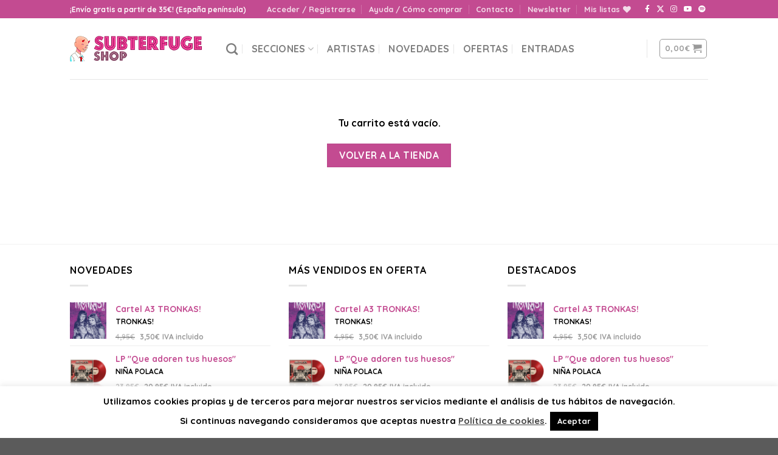

--- FILE ---
content_type: text/html; charset=utf-8
request_url: https://www.google.com/recaptcha/api2/anchor?ar=1&k=6Ld9EsspAAAAAECHgCw3Z6-oF5MJK4VI6vZkVpNQ&co=aHR0cHM6Ly93d3cuc3VidGVyZnVnZXNob3AuY29tOjQ0Mw..&hl=en&v=N67nZn4AqZkNcbeMu4prBgzg&size=invisible&anchor-ms=20000&execute-ms=30000&cb=itw77brzilpk
body_size: 48483
content:
<!DOCTYPE HTML><html dir="ltr" lang="en"><head><meta http-equiv="Content-Type" content="text/html; charset=UTF-8">
<meta http-equiv="X-UA-Compatible" content="IE=edge">
<title>reCAPTCHA</title>
<style type="text/css">
/* cyrillic-ext */
@font-face {
  font-family: 'Roboto';
  font-style: normal;
  font-weight: 400;
  font-stretch: 100%;
  src: url(//fonts.gstatic.com/s/roboto/v48/KFO7CnqEu92Fr1ME7kSn66aGLdTylUAMa3GUBHMdazTgWw.woff2) format('woff2');
  unicode-range: U+0460-052F, U+1C80-1C8A, U+20B4, U+2DE0-2DFF, U+A640-A69F, U+FE2E-FE2F;
}
/* cyrillic */
@font-face {
  font-family: 'Roboto';
  font-style: normal;
  font-weight: 400;
  font-stretch: 100%;
  src: url(//fonts.gstatic.com/s/roboto/v48/KFO7CnqEu92Fr1ME7kSn66aGLdTylUAMa3iUBHMdazTgWw.woff2) format('woff2');
  unicode-range: U+0301, U+0400-045F, U+0490-0491, U+04B0-04B1, U+2116;
}
/* greek-ext */
@font-face {
  font-family: 'Roboto';
  font-style: normal;
  font-weight: 400;
  font-stretch: 100%;
  src: url(//fonts.gstatic.com/s/roboto/v48/KFO7CnqEu92Fr1ME7kSn66aGLdTylUAMa3CUBHMdazTgWw.woff2) format('woff2');
  unicode-range: U+1F00-1FFF;
}
/* greek */
@font-face {
  font-family: 'Roboto';
  font-style: normal;
  font-weight: 400;
  font-stretch: 100%;
  src: url(//fonts.gstatic.com/s/roboto/v48/KFO7CnqEu92Fr1ME7kSn66aGLdTylUAMa3-UBHMdazTgWw.woff2) format('woff2');
  unicode-range: U+0370-0377, U+037A-037F, U+0384-038A, U+038C, U+038E-03A1, U+03A3-03FF;
}
/* math */
@font-face {
  font-family: 'Roboto';
  font-style: normal;
  font-weight: 400;
  font-stretch: 100%;
  src: url(//fonts.gstatic.com/s/roboto/v48/KFO7CnqEu92Fr1ME7kSn66aGLdTylUAMawCUBHMdazTgWw.woff2) format('woff2');
  unicode-range: U+0302-0303, U+0305, U+0307-0308, U+0310, U+0312, U+0315, U+031A, U+0326-0327, U+032C, U+032F-0330, U+0332-0333, U+0338, U+033A, U+0346, U+034D, U+0391-03A1, U+03A3-03A9, U+03B1-03C9, U+03D1, U+03D5-03D6, U+03F0-03F1, U+03F4-03F5, U+2016-2017, U+2034-2038, U+203C, U+2040, U+2043, U+2047, U+2050, U+2057, U+205F, U+2070-2071, U+2074-208E, U+2090-209C, U+20D0-20DC, U+20E1, U+20E5-20EF, U+2100-2112, U+2114-2115, U+2117-2121, U+2123-214F, U+2190, U+2192, U+2194-21AE, U+21B0-21E5, U+21F1-21F2, U+21F4-2211, U+2213-2214, U+2216-22FF, U+2308-230B, U+2310, U+2319, U+231C-2321, U+2336-237A, U+237C, U+2395, U+239B-23B7, U+23D0, U+23DC-23E1, U+2474-2475, U+25AF, U+25B3, U+25B7, U+25BD, U+25C1, U+25CA, U+25CC, U+25FB, U+266D-266F, U+27C0-27FF, U+2900-2AFF, U+2B0E-2B11, U+2B30-2B4C, U+2BFE, U+3030, U+FF5B, U+FF5D, U+1D400-1D7FF, U+1EE00-1EEFF;
}
/* symbols */
@font-face {
  font-family: 'Roboto';
  font-style: normal;
  font-weight: 400;
  font-stretch: 100%;
  src: url(//fonts.gstatic.com/s/roboto/v48/KFO7CnqEu92Fr1ME7kSn66aGLdTylUAMaxKUBHMdazTgWw.woff2) format('woff2');
  unicode-range: U+0001-000C, U+000E-001F, U+007F-009F, U+20DD-20E0, U+20E2-20E4, U+2150-218F, U+2190, U+2192, U+2194-2199, U+21AF, U+21E6-21F0, U+21F3, U+2218-2219, U+2299, U+22C4-22C6, U+2300-243F, U+2440-244A, U+2460-24FF, U+25A0-27BF, U+2800-28FF, U+2921-2922, U+2981, U+29BF, U+29EB, U+2B00-2BFF, U+4DC0-4DFF, U+FFF9-FFFB, U+10140-1018E, U+10190-1019C, U+101A0, U+101D0-101FD, U+102E0-102FB, U+10E60-10E7E, U+1D2C0-1D2D3, U+1D2E0-1D37F, U+1F000-1F0FF, U+1F100-1F1AD, U+1F1E6-1F1FF, U+1F30D-1F30F, U+1F315, U+1F31C, U+1F31E, U+1F320-1F32C, U+1F336, U+1F378, U+1F37D, U+1F382, U+1F393-1F39F, U+1F3A7-1F3A8, U+1F3AC-1F3AF, U+1F3C2, U+1F3C4-1F3C6, U+1F3CA-1F3CE, U+1F3D4-1F3E0, U+1F3ED, U+1F3F1-1F3F3, U+1F3F5-1F3F7, U+1F408, U+1F415, U+1F41F, U+1F426, U+1F43F, U+1F441-1F442, U+1F444, U+1F446-1F449, U+1F44C-1F44E, U+1F453, U+1F46A, U+1F47D, U+1F4A3, U+1F4B0, U+1F4B3, U+1F4B9, U+1F4BB, U+1F4BF, U+1F4C8-1F4CB, U+1F4D6, U+1F4DA, U+1F4DF, U+1F4E3-1F4E6, U+1F4EA-1F4ED, U+1F4F7, U+1F4F9-1F4FB, U+1F4FD-1F4FE, U+1F503, U+1F507-1F50B, U+1F50D, U+1F512-1F513, U+1F53E-1F54A, U+1F54F-1F5FA, U+1F610, U+1F650-1F67F, U+1F687, U+1F68D, U+1F691, U+1F694, U+1F698, U+1F6AD, U+1F6B2, U+1F6B9-1F6BA, U+1F6BC, U+1F6C6-1F6CF, U+1F6D3-1F6D7, U+1F6E0-1F6EA, U+1F6F0-1F6F3, U+1F6F7-1F6FC, U+1F700-1F7FF, U+1F800-1F80B, U+1F810-1F847, U+1F850-1F859, U+1F860-1F887, U+1F890-1F8AD, U+1F8B0-1F8BB, U+1F8C0-1F8C1, U+1F900-1F90B, U+1F93B, U+1F946, U+1F984, U+1F996, U+1F9E9, U+1FA00-1FA6F, U+1FA70-1FA7C, U+1FA80-1FA89, U+1FA8F-1FAC6, U+1FACE-1FADC, U+1FADF-1FAE9, U+1FAF0-1FAF8, U+1FB00-1FBFF;
}
/* vietnamese */
@font-face {
  font-family: 'Roboto';
  font-style: normal;
  font-weight: 400;
  font-stretch: 100%;
  src: url(//fonts.gstatic.com/s/roboto/v48/KFO7CnqEu92Fr1ME7kSn66aGLdTylUAMa3OUBHMdazTgWw.woff2) format('woff2');
  unicode-range: U+0102-0103, U+0110-0111, U+0128-0129, U+0168-0169, U+01A0-01A1, U+01AF-01B0, U+0300-0301, U+0303-0304, U+0308-0309, U+0323, U+0329, U+1EA0-1EF9, U+20AB;
}
/* latin-ext */
@font-face {
  font-family: 'Roboto';
  font-style: normal;
  font-weight: 400;
  font-stretch: 100%;
  src: url(//fonts.gstatic.com/s/roboto/v48/KFO7CnqEu92Fr1ME7kSn66aGLdTylUAMa3KUBHMdazTgWw.woff2) format('woff2');
  unicode-range: U+0100-02BA, U+02BD-02C5, U+02C7-02CC, U+02CE-02D7, U+02DD-02FF, U+0304, U+0308, U+0329, U+1D00-1DBF, U+1E00-1E9F, U+1EF2-1EFF, U+2020, U+20A0-20AB, U+20AD-20C0, U+2113, U+2C60-2C7F, U+A720-A7FF;
}
/* latin */
@font-face {
  font-family: 'Roboto';
  font-style: normal;
  font-weight: 400;
  font-stretch: 100%;
  src: url(//fonts.gstatic.com/s/roboto/v48/KFO7CnqEu92Fr1ME7kSn66aGLdTylUAMa3yUBHMdazQ.woff2) format('woff2');
  unicode-range: U+0000-00FF, U+0131, U+0152-0153, U+02BB-02BC, U+02C6, U+02DA, U+02DC, U+0304, U+0308, U+0329, U+2000-206F, U+20AC, U+2122, U+2191, U+2193, U+2212, U+2215, U+FEFF, U+FFFD;
}
/* cyrillic-ext */
@font-face {
  font-family: 'Roboto';
  font-style: normal;
  font-weight: 500;
  font-stretch: 100%;
  src: url(//fonts.gstatic.com/s/roboto/v48/KFO7CnqEu92Fr1ME7kSn66aGLdTylUAMa3GUBHMdazTgWw.woff2) format('woff2');
  unicode-range: U+0460-052F, U+1C80-1C8A, U+20B4, U+2DE0-2DFF, U+A640-A69F, U+FE2E-FE2F;
}
/* cyrillic */
@font-face {
  font-family: 'Roboto';
  font-style: normal;
  font-weight: 500;
  font-stretch: 100%;
  src: url(//fonts.gstatic.com/s/roboto/v48/KFO7CnqEu92Fr1ME7kSn66aGLdTylUAMa3iUBHMdazTgWw.woff2) format('woff2');
  unicode-range: U+0301, U+0400-045F, U+0490-0491, U+04B0-04B1, U+2116;
}
/* greek-ext */
@font-face {
  font-family: 'Roboto';
  font-style: normal;
  font-weight: 500;
  font-stretch: 100%;
  src: url(//fonts.gstatic.com/s/roboto/v48/KFO7CnqEu92Fr1ME7kSn66aGLdTylUAMa3CUBHMdazTgWw.woff2) format('woff2');
  unicode-range: U+1F00-1FFF;
}
/* greek */
@font-face {
  font-family: 'Roboto';
  font-style: normal;
  font-weight: 500;
  font-stretch: 100%;
  src: url(//fonts.gstatic.com/s/roboto/v48/KFO7CnqEu92Fr1ME7kSn66aGLdTylUAMa3-UBHMdazTgWw.woff2) format('woff2');
  unicode-range: U+0370-0377, U+037A-037F, U+0384-038A, U+038C, U+038E-03A1, U+03A3-03FF;
}
/* math */
@font-face {
  font-family: 'Roboto';
  font-style: normal;
  font-weight: 500;
  font-stretch: 100%;
  src: url(//fonts.gstatic.com/s/roboto/v48/KFO7CnqEu92Fr1ME7kSn66aGLdTylUAMawCUBHMdazTgWw.woff2) format('woff2');
  unicode-range: U+0302-0303, U+0305, U+0307-0308, U+0310, U+0312, U+0315, U+031A, U+0326-0327, U+032C, U+032F-0330, U+0332-0333, U+0338, U+033A, U+0346, U+034D, U+0391-03A1, U+03A3-03A9, U+03B1-03C9, U+03D1, U+03D5-03D6, U+03F0-03F1, U+03F4-03F5, U+2016-2017, U+2034-2038, U+203C, U+2040, U+2043, U+2047, U+2050, U+2057, U+205F, U+2070-2071, U+2074-208E, U+2090-209C, U+20D0-20DC, U+20E1, U+20E5-20EF, U+2100-2112, U+2114-2115, U+2117-2121, U+2123-214F, U+2190, U+2192, U+2194-21AE, U+21B0-21E5, U+21F1-21F2, U+21F4-2211, U+2213-2214, U+2216-22FF, U+2308-230B, U+2310, U+2319, U+231C-2321, U+2336-237A, U+237C, U+2395, U+239B-23B7, U+23D0, U+23DC-23E1, U+2474-2475, U+25AF, U+25B3, U+25B7, U+25BD, U+25C1, U+25CA, U+25CC, U+25FB, U+266D-266F, U+27C0-27FF, U+2900-2AFF, U+2B0E-2B11, U+2B30-2B4C, U+2BFE, U+3030, U+FF5B, U+FF5D, U+1D400-1D7FF, U+1EE00-1EEFF;
}
/* symbols */
@font-face {
  font-family: 'Roboto';
  font-style: normal;
  font-weight: 500;
  font-stretch: 100%;
  src: url(//fonts.gstatic.com/s/roboto/v48/KFO7CnqEu92Fr1ME7kSn66aGLdTylUAMaxKUBHMdazTgWw.woff2) format('woff2');
  unicode-range: U+0001-000C, U+000E-001F, U+007F-009F, U+20DD-20E0, U+20E2-20E4, U+2150-218F, U+2190, U+2192, U+2194-2199, U+21AF, U+21E6-21F0, U+21F3, U+2218-2219, U+2299, U+22C4-22C6, U+2300-243F, U+2440-244A, U+2460-24FF, U+25A0-27BF, U+2800-28FF, U+2921-2922, U+2981, U+29BF, U+29EB, U+2B00-2BFF, U+4DC0-4DFF, U+FFF9-FFFB, U+10140-1018E, U+10190-1019C, U+101A0, U+101D0-101FD, U+102E0-102FB, U+10E60-10E7E, U+1D2C0-1D2D3, U+1D2E0-1D37F, U+1F000-1F0FF, U+1F100-1F1AD, U+1F1E6-1F1FF, U+1F30D-1F30F, U+1F315, U+1F31C, U+1F31E, U+1F320-1F32C, U+1F336, U+1F378, U+1F37D, U+1F382, U+1F393-1F39F, U+1F3A7-1F3A8, U+1F3AC-1F3AF, U+1F3C2, U+1F3C4-1F3C6, U+1F3CA-1F3CE, U+1F3D4-1F3E0, U+1F3ED, U+1F3F1-1F3F3, U+1F3F5-1F3F7, U+1F408, U+1F415, U+1F41F, U+1F426, U+1F43F, U+1F441-1F442, U+1F444, U+1F446-1F449, U+1F44C-1F44E, U+1F453, U+1F46A, U+1F47D, U+1F4A3, U+1F4B0, U+1F4B3, U+1F4B9, U+1F4BB, U+1F4BF, U+1F4C8-1F4CB, U+1F4D6, U+1F4DA, U+1F4DF, U+1F4E3-1F4E6, U+1F4EA-1F4ED, U+1F4F7, U+1F4F9-1F4FB, U+1F4FD-1F4FE, U+1F503, U+1F507-1F50B, U+1F50D, U+1F512-1F513, U+1F53E-1F54A, U+1F54F-1F5FA, U+1F610, U+1F650-1F67F, U+1F687, U+1F68D, U+1F691, U+1F694, U+1F698, U+1F6AD, U+1F6B2, U+1F6B9-1F6BA, U+1F6BC, U+1F6C6-1F6CF, U+1F6D3-1F6D7, U+1F6E0-1F6EA, U+1F6F0-1F6F3, U+1F6F7-1F6FC, U+1F700-1F7FF, U+1F800-1F80B, U+1F810-1F847, U+1F850-1F859, U+1F860-1F887, U+1F890-1F8AD, U+1F8B0-1F8BB, U+1F8C0-1F8C1, U+1F900-1F90B, U+1F93B, U+1F946, U+1F984, U+1F996, U+1F9E9, U+1FA00-1FA6F, U+1FA70-1FA7C, U+1FA80-1FA89, U+1FA8F-1FAC6, U+1FACE-1FADC, U+1FADF-1FAE9, U+1FAF0-1FAF8, U+1FB00-1FBFF;
}
/* vietnamese */
@font-face {
  font-family: 'Roboto';
  font-style: normal;
  font-weight: 500;
  font-stretch: 100%;
  src: url(//fonts.gstatic.com/s/roboto/v48/KFO7CnqEu92Fr1ME7kSn66aGLdTylUAMa3OUBHMdazTgWw.woff2) format('woff2');
  unicode-range: U+0102-0103, U+0110-0111, U+0128-0129, U+0168-0169, U+01A0-01A1, U+01AF-01B0, U+0300-0301, U+0303-0304, U+0308-0309, U+0323, U+0329, U+1EA0-1EF9, U+20AB;
}
/* latin-ext */
@font-face {
  font-family: 'Roboto';
  font-style: normal;
  font-weight: 500;
  font-stretch: 100%;
  src: url(//fonts.gstatic.com/s/roboto/v48/KFO7CnqEu92Fr1ME7kSn66aGLdTylUAMa3KUBHMdazTgWw.woff2) format('woff2');
  unicode-range: U+0100-02BA, U+02BD-02C5, U+02C7-02CC, U+02CE-02D7, U+02DD-02FF, U+0304, U+0308, U+0329, U+1D00-1DBF, U+1E00-1E9F, U+1EF2-1EFF, U+2020, U+20A0-20AB, U+20AD-20C0, U+2113, U+2C60-2C7F, U+A720-A7FF;
}
/* latin */
@font-face {
  font-family: 'Roboto';
  font-style: normal;
  font-weight: 500;
  font-stretch: 100%;
  src: url(//fonts.gstatic.com/s/roboto/v48/KFO7CnqEu92Fr1ME7kSn66aGLdTylUAMa3yUBHMdazQ.woff2) format('woff2');
  unicode-range: U+0000-00FF, U+0131, U+0152-0153, U+02BB-02BC, U+02C6, U+02DA, U+02DC, U+0304, U+0308, U+0329, U+2000-206F, U+20AC, U+2122, U+2191, U+2193, U+2212, U+2215, U+FEFF, U+FFFD;
}
/* cyrillic-ext */
@font-face {
  font-family: 'Roboto';
  font-style: normal;
  font-weight: 900;
  font-stretch: 100%;
  src: url(//fonts.gstatic.com/s/roboto/v48/KFO7CnqEu92Fr1ME7kSn66aGLdTylUAMa3GUBHMdazTgWw.woff2) format('woff2');
  unicode-range: U+0460-052F, U+1C80-1C8A, U+20B4, U+2DE0-2DFF, U+A640-A69F, U+FE2E-FE2F;
}
/* cyrillic */
@font-face {
  font-family: 'Roboto';
  font-style: normal;
  font-weight: 900;
  font-stretch: 100%;
  src: url(//fonts.gstatic.com/s/roboto/v48/KFO7CnqEu92Fr1ME7kSn66aGLdTylUAMa3iUBHMdazTgWw.woff2) format('woff2');
  unicode-range: U+0301, U+0400-045F, U+0490-0491, U+04B0-04B1, U+2116;
}
/* greek-ext */
@font-face {
  font-family: 'Roboto';
  font-style: normal;
  font-weight: 900;
  font-stretch: 100%;
  src: url(//fonts.gstatic.com/s/roboto/v48/KFO7CnqEu92Fr1ME7kSn66aGLdTylUAMa3CUBHMdazTgWw.woff2) format('woff2');
  unicode-range: U+1F00-1FFF;
}
/* greek */
@font-face {
  font-family: 'Roboto';
  font-style: normal;
  font-weight: 900;
  font-stretch: 100%;
  src: url(//fonts.gstatic.com/s/roboto/v48/KFO7CnqEu92Fr1ME7kSn66aGLdTylUAMa3-UBHMdazTgWw.woff2) format('woff2');
  unicode-range: U+0370-0377, U+037A-037F, U+0384-038A, U+038C, U+038E-03A1, U+03A3-03FF;
}
/* math */
@font-face {
  font-family: 'Roboto';
  font-style: normal;
  font-weight: 900;
  font-stretch: 100%;
  src: url(//fonts.gstatic.com/s/roboto/v48/KFO7CnqEu92Fr1ME7kSn66aGLdTylUAMawCUBHMdazTgWw.woff2) format('woff2');
  unicode-range: U+0302-0303, U+0305, U+0307-0308, U+0310, U+0312, U+0315, U+031A, U+0326-0327, U+032C, U+032F-0330, U+0332-0333, U+0338, U+033A, U+0346, U+034D, U+0391-03A1, U+03A3-03A9, U+03B1-03C9, U+03D1, U+03D5-03D6, U+03F0-03F1, U+03F4-03F5, U+2016-2017, U+2034-2038, U+203C, U+2040, U+2043, U+2047, U+2050, U+2057, U+205F, U+2070-2071, U+2074-208E, U+2090-209C, U+20D0-20DC, U+20E1, U+20E5-20EF, U+2100-2112, U+2114-2115, U+2117-2121, U+2123-214F, U+2190, U+2192, U+2194-21AE, U+21B0-21E5, U+21F1-21F2, U+21F4-2211, U+2213-2214, U+2216-22FF, U+2308-230B, U+2310, U+2319, U+231C-2321, U+2336-237A, U+237C, U+2395, U+239B-23B7, U+23D0, U+23DC-23E1, U+2474-2475, U+25AF, U+25B3, U+25B7, U+25BD, U+25C1, U+25CA, U+25CC, U+25FB, U+266D-266F, U+27C0-27FF, U+2900-2AFF, U+2B0E-2B11, U+2B30-2B4C, U+2BFE, U+3030, U+FF5B, U+FF5D, U+1D400-1D7FF, U+1EE00-1EEFF;
}
/* symbols */
@font-face {
  font-family: 'Roboto';
  font-style: normal;
  font-weight: 900;
  font-stretch: 100%;
  src: url(//fonts.gstatic.com/s/roboto/v48/KFO7CnqEu92Fr1ME7kSn66aGLdTylUAMaxKUBHMdazTgWw.woff2) format('woff2');
  unicode-range: U+0001-000C, U+000E-001F, U+007F-009F, U+20DD-20E0, U+20E2-20E4, U+2150-218F, U+2190, U+2192, U+2194-2199, U+21AF, U+21E6-21F0, U+21F3, U+2218-2219, U+2299, U+22C4-22C6, U+2300-243F, U+2440-244A, U+2460-24FF, U+25A0-27BF, U+2800-28FF, U+2921-2922, U+2981, U+29BF, U+29EB, U+2B00-2BFF, U+4DC0-4DFF, U+FFF9-FFFB, U+10140-1018E, U+10190-1019C, U+101A0, U+101D0-101FD, U+102E0-102FB, U+10E60-10E7E, U+1D2C0-1D2D3, U+1D2E0-1D37F, U+1F000-1F0FF, U+1F100-1F1AD, U+1F1E6-1F1FF, U+1F30D-1F30F, U+1F315, U+1F31C, U+1F31E, U+1F320-1F32C, U+1F336, U+1F378, U+1F37D, U+1F382, U+1F393-1F39F, U+1F3A7-1F3A8, U+1F3AC-1F3AF, U+1F3C2, U+1F3C4-1F3C6, U+1F3CA-1F3CE, U+1F3D4-1F3E0, U+1F3ED, U+1F3F1-1F3F3, U+1F3F5-1F3F7, U+1F408, U+1F415, U+1F41F, U+1F426, U+1F43F, U+1F441-1F442, U+1F444, U+1F446-1F449, U+1F44C-1F44E, U+1F453, U+1F46A, U+1F47D, U+1F4A3, U+1F4B0, U+1F4B3, U+1F4B9, U+1F4BB, U+1F4BF, U+1F4C8-1F4CB, U+1F4D6, U+1F4DA, U+1F4DF, U+1F4E3-1F4E6, U+1F4EA-1F4ED, U+1F4F7, U+1F4F9-1F4FB, U+1F4FD-1F4FE, U+1F503, U+1F507-1F50B, U+1F50D, U+1F512-1F513, U+1F53E-1F54A, U+1F54F-1F5FA, U+1F610, U+1F650-1F67F, U+1F687, U+1F68D, U+1F691, U+1F694, U+1F698, U+1F6AD, U+1F6B2, U+1F6B9-1F6BA, U+1F6BC, U+1F6C6-1F6CF, U+1F6D3-1F6D7, U+1F6E0-1F6EA, U+1F6F0-1F6F3, U+1F6F7-1F6FC, U+1F700-1F7FF, U+1F800-1F80B, U+1F810-1F847, U+1F850-1F859, U+1F860-1F887, U+1F890-1F8AD, U+1F8B0-1F8BB, U+1F8C0-1F8C1, U+1F900-1F90B, U+1F93B, U+1F946, U+1F984, U+1F996, U+1F9E9, U+1FA00-1FA6F, U+1FA70-1FA7C, U+1FA80-1FA89, U+1FA8F-1FAC6, U+1FACE-1FADC, U+1FADF-1FAE9, U+1FAF0-1FAF8, U+1FB00-1FBFF;
}
/* vietnamese */
@font-face {
  font-family: 'Roboto';
  font-style: normal;
  font-weight: 900;
  font-stretch: 100%;
  src: url(//fonts.gstatic.com/s/roboto/v48/KFO7CnqEu92Fr1ME7kSn66aGLdTylUAMa3OUBHMdazTgWw.woff2) format('woff2');
  unicode-range: U+0102-0103, U+0110-0111, U+0128-0129, U+0168-0169, U+01A0-01A1, U+01AF-01B0, U+0300-0301, U+0303-0304, U+0308-0309, U+0323, U+0329, U+1EA0-1EF9, U+20AB;
}
/* latin-ext */
@font-face {
  font-family: 'Roboto';
  font-style: normal;
  font-weight: 900;
  font-stretch: 100%;
  src: url(//fonts.gstatic.com/s/roboto/v48/KFO7CnqEu92Fr1ME7kSn66aGLdTylUAMa3KUBHMdazTgWw.woff2) format('woff2');
  unicode-range: U+0100-02BA, U+02BD-02C5, U+02C7-02CC, U+02CE-02D7, U+02DD-02FF, U+0304, U+0308, U+0329, U+1D00-1DBF, U+1E00-1E9F, U+1EF2-1EFF, U+2020, U+20A0-20AB, U+20AD-20C0, U+2113, U+2C60-2C7F, U+A720-A7FF;
}
/* latin */
@font-face {
  font-family: 'Roboto';
  font-style: normal;
  font-weight: 900;
  font-stretch: 100%;
  src: url(//fonts.gstatic.com/s/roboto/v48/KFO7CnqEu92Fr1ME7kSn66aGLdTylUAMa3yUBHMdazQ.woff2) format('woff2');
  unicode-range: U+0000-00FF, U+0131, U+0152-0153, U+02BB-02BC, U+02C6, U+02DA, U+02DC, U+0304, U+0308, U+0329, U+2000-206F, U+20AC, U+2122, U+2191, U+2193, U+2212, U+2215, U+FEFF, U+FFFD;
}

</style>
<link rel="stylesheet" type="text/css" href="https://www.gstatic.com/recaptcha/releases/N67nZn4AqZkNcbeMu4prBgzg/styles__ltr.css">
<script nonce="XZrHPoCZoE137CZqzuGghw" type="text/javascript">window['__recaptcha_api'] = 'https://www.google.com/recaptcha/api2/';</script>
<script type="text/javascript" src="https://www.gstatic.com/recaptcha/releases/N67nZn4AqZkNcbeMu4prBgzg/recaptcha__en.js" nonce="XZrHPoCZoE137CZqzuGghw">
      
    </script></head>
<body><div id="rc-anchor-alert" class="rc-anchor-alert"></div>
<input type="hidden" id="recaptcha-token" value="[base64]">
<script type="text/javascript" nonce="XZrHPoCZoE137CZqzuGghw">
      recaptcha.anchor.Main.init("[\x22ainput\x22,[\x22bgdata\x22,\x22\x22,\[base64]/[base64]/[base64]/bmV3IHJbeF0oY1swXSk6RT09Mj9uZXcgclt4XShjWzBdLGNbMV0pOkU9PTM/bmV3IHJbeF0oY1swXSxjWzFdLGNbMl0pOkU9PTQ/[base64]/[base64]/[base64]/[base64]/[base64]/[base64]/[base64]/[base64]\x22,\[base64]\\u003d\\u003d\x22,\x22w5Epw6xkw6LCocOBwq8lw5LCkcKHwqrDjcK7EMOSw7oTQXFcVsKpa1PCvmzCgwjDl8KwQmoxwqtCw48Tw73Cszpfw6XCncKcwrctIMOZwq/DpBI7woR2bFPCkGgnw6ZWGBVURyXDqTFbN09hw5dHw6ZZw6HCg8ONw6fDpmjDiDdrw6HCnnRWWCfCo8OIeRMxw6l0cybCosO3woXDonvDmMKzwoZiw7TDoMOMDMKHw4IQw5PDucOGUsKrAcK4w7/[base64]/DvF4Ww6FzeR9yeTFQw4ZGRB9ow6DDozdMMcO/UcKnBSNrLBLDj8KOwrhDwqfDhX4QwqrCuDZ7JsKvVsKwVEDCqGPDjMKNAcKLwrrDicOGD8KbYMKvOz0Yw7N8wofCmTpBRsO+wrA8wo/CncKMHyPDtcOUwrlcEWTClBhHwrbDkVzDusOkKsOcXcOffMO8LiHDkU4LCcKnUcOTwqrDjWxNLMONwoJoBgzChsOhwpbDk8OKBlFjwrTCqk/Dtj0Xw5Ykw51twqnCkigOw54OwpZnw6TCjsK7wqtdGwdOIH0KFWTCt1jCmsOEwqBqw5pVBcO9wq1/SAJIw4EKw5rDtcK2wpRRNGLDr8KUJcObY8KBw6DCmMO5JG/DtS0NEMKFbsO2wrbCuncULDgqJMOvR8KtD8KswptmwpTCusKRIRPCnsKXwotpwoILw7rCgEAIw7sXdRs8w7zCjF0nHmcbw7HDpUYJa2nDrcOmRxDDlMOqwoAZw69VcMOIfCNJQ8OIA1dfw5VmwrQLw7DDlcOkwqYHKStrwq9gO8Oqwo/Cgm1aVARAw4gvF3rCisK+wptKwpIBwpHDs8KDw6kvwpp6wprDtsKOw4HCjlXDs8KAdjFlJ11xwoZkwpB2U8O2w47DklUkOAzDlsKAwqhdwrwKbMKsw6tPfW7CkyR9wp0jwqHCpjHDlh43w53Dr1LCjSHCqcOgw6o+OTsCw61tEsKgYcKJw4nCml7CsyfCqS/DnsOBw73DgcKaXsOHFcO/w59Ewo0WMlJXa8OnAcOHwps3U05sDEY/asKWD2l0XwzDh8KDwowawo4KBD3DvMOKScOjFMKpw5XDgcKPHCZ4w7TCuy5Gwo1PK8KGTsKgwqTCjGPCv8ONZ8K6wqFiTR/Ds8OLw4x/w4E4w7DCgsObc8K3cCVpR8O6w4LCksOGwoUjXMOWw6PCuMKHY2JsQ8KIw40jwqMtTcOtw7wTw48KdMOiw68FwqFFC8Opwo8/w63DgjTDtWHCgMK6w6I1wpHDuR3DvkhaXsKyw55AwrrDsMKSw57CqTrDpsKnw5pRHzrCnMOBw5XCr3DDrsOQwrHDmy/CpcKfQcOWKUYNH3DDvz7DqcKeXcK5FsKmZWcyRwxzw4Q6wqHCiMK0OsOfAsK2w5BJaXNewqNkAwfDkj9TYnHCkzvCu8K+w5/[base64]/DosOpCWfDkcO8wpHDtVU+wo7CpcKGUMOnwqjDiU4FdSbCsMKNwrnCgMK0Py8NZgg8fsKowqvCqcKtw5jCglnDlijCnsKcw6bDu0tKfMKyeMO+YVBMTMONwqU+w4AeQmjCo8ODSCFnB8K2wqXDgR9dw6x3KCMhAmDCuWHCgsKPw5vDscOMMCjDlcOuw6bDisK3Yw9mck/DscONMkLCoApMwptBwrECDzPDocKdw4hcAzB8GsKPw48aAcKzw4dXNGl6MCfDm112RMOowqs/wpfCoXrCrcO4wp58acO8YWBHEF44wq3Dj8OfQ8Ouw4jDpj1zZXfCmk8uwpRxw63CrU9YFDwywoDCpgcxdVoZE8OiO8OTw40iworDujfDvWppw5/DhXEHw4rCmSYGD8KKwoxUw5bCnsKTw4LCp8ORPsOSw7bCjHEZw6QLwo1YCsKpDMKywqZqZsOtwowRwoQ/bcOow64KMh3DscO8wrwKw5IYQsKQHMO6wp/CvMOjbRJWWSfCmiLCqQTDg8KVYMOPwqjCt8OnHAQpDTHCuiAwJRNSFsKmw7UYwrodS0UjFMOnwqkDc8O4wrpcRsOJw74pw5vCnAnChihoScKswrTCtcKWw57Dh8OJw4TDlMK2w7XCrcKww4pAw6B9LsOlSMKsw6Jsw47ClgVuB0EzK8OSMhBdS8K2GQXDgDlle3Uiwq/CjsOIw4bCnMKdSsO5esKvW3Buw5pQwojCq2o+f8K4W3fDllTCqcKIAULCjsKmCcObUy9JFsOvC8OsFFPDsBROw60Ywp0laMOCw4fCs8KMwqrCn8Ojw6oAwrtiw5HCq3DCs8OuwrzCtDHClcOAwrJZWsKFGRXCj8O5M8KdRsKiwpHCkAbCgcK9bMK5JUgHw7/Dn8Kgw7wkDsKow6HCszHDrMKoNsOaw5xIw63Dt8OHwq7Dn3Iaw6Q2wovDosOgO8O1w7fCqcO6E8OvbRIiw60DwoIEwp3DhmHDssO0bR0+w5DDq8KcVhgtw4bCqsOPw74ow4DDmMOAw5HCgHE/ZQvCn1YSw6rDj8OgL23Cl8O+Y8OuFMOSwqrDkAlZwpjDhxByE1/DmMK0d2cMOw11wrFzw6V3MsKwfMKTXwUsBQzDnsKjUCwHwqkiw4BsEcOvUHwywpHDjylOw7rCi3NawqnCrMKgZBQBWmkeIwwawoPDmcOzwrhdw6/DuknDg8KSYMKZN2PDnsKAZsONwpfChh3DssKJZsKed0nCmhDDq8KrKgPDng/Dv8KXWcKRDU4jQkJRO3fCrMKGw4kEwq16eiFTw7rCncK6w5bDqcK8w7/CkShnBcOqJC/[base64]/[base64]/[base64]/Dg1MpBRhVwrXCukHDnMOZw7Auw7NhXyR/w6wSTnt6H8KSw4sbw4VCw515w5jCv8KewpLDukHDpizDvMKUSFp/WWXCk8OcwqfDq2PDvTdhaSnDksO+SMOzw6lAZcKAw7vCssKXL8K3TsKAwpsAw7low7ZpwobCuQ/CqFcHT8KQw65Fw7MUGk9GwoB/w7XDosK5w6XDpEBhacKFw4TCuUoXwpXDvMOsC8OQSHDCuCHDjXrCjcKKUVrCpMO4dcOVw6RrDhcuYlbDgsOWRT7Dp0Y5PxBFJUvCpGzDvMKrF8OyJcKNcGrDvDHCrjLDokpZwoIGb8OzbMOVwpnCu08faXfCpsKtOHZiw6hrwoY9w7Q+HC8kwqsrH0nCuw/Cj2xSwoXCpcKtw4F0w4HDhsKnVHAFecKnWsOGwrhEd8Oqw7pYK3Fnw5/[base64]/Ct00Je8OoYy8vwoXCmj1pwrPDr23CtHPDusKZwrfCoMOrOcOIQ8KqJ1fDrW/CkcOpwrPDk8KCKl3DvMOhT8K4w5rDqT7DqcKIX8K0C1NoYhwLGsKCwrTCkXbCp8OYUcKjw6bDnQPDhcOZwrsDwrURw6IvAsKHBRjDicKIwqDDksO/w4VEw5cQIRnCsFgVWcOPw6PCmkrDucOsZsORQsKJw7BYw63DgA/DjgpHQMKzSsO4OUl9MsOreMOAwrAyGMO+fHTDr8K3w63DusONTiPDgxIVT8KgdlHClMOjwpQKw4xEfis9FsOnLcKlwrnDuMOtwq3CmMKnw7PDlmLCtsKnw6JUQzTCklPDosKJKcKSw4/DoFBtw4fDgjwDwpXDn3bDpVYCW8Osw5EIwq55woDCnMKqwonDpkNaJH3DqsK/IBpXPsKWwrQwAX/[base64]/wozDrQ7Dgw/DrsKJw6rDoivDv8OaSQXDrA1Jwq4gBcOpJUDCuwLCpG4VR8OoDBrDtBBuw4XCuyw8w6TCjCXDlH5qwqV/fgUpwoYBwpBCQQjDjEJ+XcO/w5MTwq/DicKFLsOYacKjw6rDmsOEXEUsw4zCkMKow6tDw5DCsSXDmMOdw79/wrllw7/DrMOxw7MYRgPCoXsjwoFBwqnDlMOJwr0JZWxKwop0w4PDpxLDqcODw7I+wrlJwpkITsOTwrXCs3ZvwoQzGGgTw4XDoV3ChQhfw48Uw7jCqlvCpjTDisOyw4sGI8KIw4/DqiE5Y8KDw55Tw4g2c8OyQ8Oxw79BdGddwqAdwrQ5GQ1Rw74Jw6l1wrguw5oNVjgGSylDw5YeHTVPEMOGY03DqVt/B2xfw5lSY8Kbe2DDo2/CpVsrcmXDpMODwp07UF7Cr37DrXzDgsOfMcK+bcOawoIiCsK4a8KWwqAMwqLDkBNPwqsYLcOlwpnCgsO+ScOYJsOxRjrDucKNXcObw5hRw6RTPj0QRsKrwqnChkjCqXnDqxLCj8O+wqF3w7Etw5/CiCFtClAOw7BQQjjDqS9DQCHCqT3CtC5pAR8XKn7Cv8OkAMOjccKhw6HClTnDocK7RMOFw65HWsKmcEHCgsO9MD5absODHELCvsKmTjLCk8KLw7LDisO/MsKmC8KcXXFkRy/[base64]/ClMOeU8KSw7khHsOZYMKnRMOSJMKQw7A3w6oGw6nCkMK0wph6DsKuw7zDpTRufsK7w6plwogaw4Zlw7FMEMKNE8OsWcO9KSIraB9nJQvDmD/DtsK/[base64]/Cm8KewpjCggPCugbCn8OoA3VEYzB/[base64]/[base64]/Do2LCqk/DiMKEwr4GXWcdw50fwodLccO5KcO9wqfCpyrCjTjCrMKNZnlLS8KNwoLCnMOUwobDlMKUIgM6RzHDii7CsMKiQnZTdsKvYsKgw7HDhcORA8KNw6kMaMK/wq1aE8Okw7rDhwx6w7rDmMKnZsO/w5Exwr56w7DCvcOhdcKPw5xAw7HCr8OQUgjCk01Iw5TDiMOGYg/[base64]/DrAXDsyp/cTDDlcOdZcKowqQUw7lREcKqwpjDqF3Dqy92wpMnSMOsAcK5w57DlQ90w7xHJDrDvcOyw5zDo2/DiMOawrdRw4IyG2jCinQScXbCuEjCl8KXKMO6K8K7wrzCqcOvwppwbcOZwqRIfE7DqsO8ZTvCoyRifGvDoMOlw6LDs8O9wrdmwp7CmsKLw5d+w711w4QYw4jCkgBSw6sKwr0kw5w7Y8KfWMKMSMK+w7IbO8O5wqU/e8Kqw7VQwqcWwpRew5TCh8OfKcOIw4PCigg4wqdtw7k7eRVew4jDuMKrw7rDnBjChsORG8Klw4YiB8O3wr51d2XCjsOLwqTDvR/[base64]/OMKowobCl8K/OgZXw4nDlSTDuS7CrzdQXcOrKCgsBsOpw5LCqcKKOmTCog3CiQ/Dr8K+wqJywog9ZcKCw7/[base64]/wpvCiMOZe2E4PMKWwpw3wpgdw5/DisKjOQ7DoB9ofcKdVjDCq8KgBBjDusObDMKjwrxdwpzDmhXDsVHCmkDCk37CnWXDmcKyMjokw6Zcw5UsJ8KwUMKKHwNaKRPCgznDgBbDl1PDn2nDkcKZwoxfwqHCk8OiOXrDnR7Cv8K2GCzCk2TDtsK4w7YEHsK6H0wJw4bCjnvDjz/DrcKzacOGwqnDpicfQXvCqADDhWXDkHIPfW/[base64]/DtgvDvMK0LTEtKMKjPcKAwpVIQy7DoFLCt3ATw74rClrDpsOIw57DijDDkcOyUcO6w6s/NjdNKDHDliZQwpvDusOJCRPDosK/FCxaPMOSw5HDucK7w7zCnjXDssKdbQHDm8KSwp1Nw7zDnTHCoMKdK8OJw65lPUkAw5bCgzRoMC/DpBJmSkUTwroBw4rDn8OFw6AREjoOODsqwpzDoWHCrmgaM8KKEgTCnMO3cijDpwHDssKyWwNfXcKqw4LDpGo6w63CvsO5cMOSw6XCm8OBw6cCw5bDg8KpXB7Cl2h/[base64]/QGLDuMKzbhXCkHHDrizDl2RIw4Uaw5zCqAlLw47DsDtIZg3DvBUWS03Dix89w4LCjsOHD8Ogw5LCtMKmbMKhIcKPw4F8w41kwrHCvT/CtysCwobCiQIfwrjCrSDDusORPcOxSmR3F8OGJDkKwq/[base64]/Dn8OAZhbCncO/cipMB17Do2gbwqPCssKzbcOBWsOEw5PDlA7CmmZ2w6fDv8KVEzXDuUEjYgPDl2ItFnhnXXXChUZqwp82wqUfey18w7N0F8KqYcOTCMOcwpHDtsK3w77CtT3CgzA+wqhJw7ofd3rCgn/[base64]/CnMKGSgXCrcO8G2PDkiJMwrAoT8Kba8O0FMKhwr83w5zCtT9Ww4Qyw4Exw74wwp5ufMK7BQFXwqY8wrV4FibCoMOCw5rCo1Asw4pKRsO6w7fDosO3Uilpw4vCqlvCqznDr8Kubi8QwrTCjzQQw7nCjjhbWlXDjsObwpw1wpLCjcOKwqoKwo8BIsOhw5jCklTDhMOywr/Cg8KqwpBtw7YmFBfDpxFZwq5hw6pXAArCtykqJcOXDhETfzrDg8OPwpXCknzCqMO3w5pDBsKAPMKiwrA7w5jDqMKhQMKmw4sSw6kYw7ZLXEXDvD1iwr4Aw40TwrrDq8OABcKmwoPDrhYNw7F/YMO0QEnCuRFTw7kdDFpMw7vCrUROdMK4b8OJU8OyFMKVRmvChC/[base64]/[base64]/DsGwswpZGw7DDn8OLwoBDwoLCmcKqYMKtecKBMcKWTmzDukZ5worDuGJOS3bCuMOmR2d1FcOpFcKBw4pHeGzDssKMJ8Ooci/DqgXCicKQw5TCoWZmwokPwp9Cw5PDpRfCqsK5Mws8w6g0woHDm8KVwobCicK7w61ewqDCkcKmwpLDjsK7wqzDoRHClmZFKyw2wprDnsOLw4M5Tl0aQxjDmwBAOsKtwoQNw5rDhsKNw5/DqcOnw7k4w4kHLMOgwo4Fw4F8IsOvwqLCoXfCkcOvw4TDpsObC8KzWcO5wq5qBsOhZ8OPb1vCjsKBw6rDu2nCo8KRwoo0wrDCrMKMworCl19ywovDocOqAMKcZMOJJsOEM8OQw6p/[base64]/CiznDv8OZw6/[base64]/RwHDm2vDt35FK8Oawr9YUwUlEHDDmsOHMl/CkMOcwrhwK8KPwrPDrsO1Y8OaesKNwqzCnMKHwrbDrQ1uwr/CtsK0X8O5e8OxecKjBE/CkGXDgMOnO8OpJBMtwoNRwrLChm7DnDIKCsKYHGfCnXwewqUuL1zDvyvCiVXCljDDvsOiwqnCmMOhw5/[base64]/[base64]/[base64]/w4olwosXwp7CmWAaw792w490wo0mw5Jiw7jCmcO0OlXCvmNdwop3eywwwpnCpMOlHcKxM0/DncKjWMKkwp/DtMOCcsK2w6fCpMOMw61jw4E7KcK6w64HwqIdAGEHY35cLsK/QnPDlMKRdsOSacKxw4kjw7BxVixyYMONwq7DrCVUAMKnwqbCnsOSwqnCmThpwq7DgEAJwo4cw6R0w4zDocO7wrYlVcKaHVpOTjvDhnxyw6d0e1lEw5LDj8Kvw5zDrCBlw7TCicKXMHzCrcKhw5jDt8OnwrDDqC7DncKUbMOvOMKTwq/[base64]/Cj0FvXX8dMDfCt11rOzzDvQzChF9lwp7DgEJ1wonCtcOJSFlpwpXCmsKaw6dMw4FDw7JXasOZwqnDt3HDolbDv2Zlw4TCjEXDhcK7w4ZJwrgPXcKawpLCksOZwodPwoMCw7/DoB/DgUZMHWrCisOpw73CtsKjG8O+w6LDoljDj8OffsKiJywnw5PDusKLJwppMMKsQDZFw6g8wrhawqopXsKnC2rDvsO+w54YScKJUhtGw6o6w4TCqRtnWcO+CnLClsKDN1zChMOOCBJuwr5Jw6o/fcKqw5bCtcOqI8OSKSgFwqzDsMOfw7IvNcKowpE9w7HDqiJfcsKCbmjDrMORa07DrnrCt1TCj8OzwqLCq8KZVT7CqMObPgpfwrMPEH5Xw68YV0fCrATCqBo8KcOaf8Kvw67Dg2/[base64]/[base64]/CsSRLwqYrLiI5HiViw7YzfMKQw4HDphrDpMO8EmfCmxvCrxfDgHUJRBwyYwkJwqpWHcKlUMO9w7EGRHXCnMKKw57DqR3Dq8OLbSQSET/Do8KBwoI1w7stwpLDnmRDV8KjEsKaSy3CvGsQwrnDkcOwwr0WwrlBY8Okw5NJw4MJwpQbU8KTw57DusKtHsONVlfCkBM5wpfCvhDDvsKVw6oZB8Oew53CngprH1XDr35IFVXDn0sww4LDl8O5w515Qh9MDsKAwq7CnsOISMKdw4ROw6sKYMOzwqwrQ8KuWXY/dnYBwqXDrMOJwq/[base64]/CpMOsDRspwp7Ck8KVwqJtwpJsCMOJOMO5d8Omw6BTwqrDuTPCisOiAzrClG7DoMKLYxXDusOLY8Osw7TChcO/wqsywod8fFbDk8O+IHM6wpjDijnCjnTCn2YpS3Jhwq3DnX8EAVrDknDCk8OMWiNcw4smCwoZL8KNBsK6YHvDomfDoMOOw4AZwoBER1Zew7Ycw4HDpTDDt2pBLcKRBSIkwrF4SMK/HMOfw7DCnjNEwpNPw6fCixXCiTPDlMK/ElHDtnrCtnNIwrkMfQzCkcKXwq13S8OuwqLDkCvChXrDnUV3a8OWb8ODTsOIAH0+BH1twpEBwrrDkSYoM8OTwrfDs8KOwpoPWsOWBMK/[base64]/w4opQcO2w7TCsMKqVT/DhF0FwpHCrEx+wpJma1zDqCnCoMKRw7/Cs33CnC3DgwsnR8K8wpzDicKWw5HCtnw+w7DDoMKPQh3ChsKlwrXChsO0CzYPwq7DiTwoNQpWwpjCm8KNwpDCkEcVJCnDj0bDgMK/EsKrJ1JHw7DDs8K9AMK9wpVHw5A+wq7Ck3TDrXo/HV3DmMK+KsOvw5hvw7vDg0bDsWELw6TCpHbCmMO+BlguRyxgNU7Dp3khwrjDjUzCqsO4wrDDgkrDqcOGOMORw57CusOLJ8OOLDzDqXcdesOwYhzDqcOwEcK/[base64]/CuFMwwpwUw7QXDjcdBnrCtMKHdlPCo8KbasOoWMO7wokOUsKibgUuw5fCtFjDqC44w6EPew5rw6VNwoPCv3TDtRliVxV7w73CuMKsw64kwoErMcKkw6IqwpzClcOgw6bDlg3DhcOjw6nCvWktNSDDr8OXw7pDdMOMw6xawrPDoSpQwrVqdkt/GsOuwplxwrbCl8Kww5VmccKhAcO7KcKoMFxEw5Qvw6PCisOCw7nChR/Col5EVXgsw5jCn0Q0w4BsFsOBwoAgTcOYGzJ2QmINfMK/wpzCig0XDMKHwpdbasOKGMK4wqzDvmMKw7/CkMKFwqtEw5AdfcOnwrHChgTCr8K8wr/DsMOscsKyUwXDhy7DhB/Cj8KfwrnCg8Ovw5pEwossw6rDqWTDvsOrwo7Cp3TDrMK+D1Ahwr83wpp0E8KZwrUVYMKyw4bDjgzDvGLDkCsFw6c3wqDDp0/CiMKtNcOfw7TCt8Kuw6VIBhLCiFN5wokswrlmwqhSw7V/esKhPAvCk8OfwprCucKsTjtPwqVWHRVBw5fCvWTCvlloWMO3FgDDonHDi8OJwqPCrClQw6zCvcK0wqoZTMK/wrrDi0/DqXjDuTMfwoDDsmvDvVEECMOaFMK/wpXCpDPDixjDqMKpwpoIwqV7BcO+w604w7QSZ8KUwr8zDsOjT2dgHcObX8OrTxtKw5oVw6bCqMOswqd9wrPCqjPDmyhnRynCph/DtsK5w61YwqXDnCPChSoawr/[base64]/HwF7wpvCiG0lA0zDrUvDvcKHIsOAd3rCvXdZFMKhw67Clx0Qwq/Cmg7CsMOzDsKLPGQ7SsKIwq82w7cYacOtYMOoPhjDvsKYV1g2wp/ChD9RM8Oaw77CgsOdw5TDtsKhw7VTw7tIwr5Qw75xw4/[base64]/w5XDtlAzwr/[base64]/w6YWYMKQw7MRBmnDszlOAzbCsHvCowUkw7rCph7Dl8OLw7HCnCcgVsKlVik5QMO8R8OKwpHDlsO7w6Jww7nCksOFaFHDumNFwofDlV4jfsKQwrFzwojCkBnCpXRaXjkUwrzDqcKQw5h0wpc+w47DpMKQNzHDisKawoc+wo8LHcOHcyDCncOVwp7CmsO/wo7DoVoMw5vDmDkDw6MnBT7DvMOKI3EfQyQEJcKZd8O9AjZ9OMKpw7HCo2hpwrMXHlXDrFtdw6fCnGPDlcKdcgd1w6zDh2d5wpPCnyh0SHjDgCfCohvCucOdwr/Dg8OzWX/Dli/DrsOFCQ9swojCiXVww6gMQMKIbcOLRDZrwqNIccKbAkY2wpsDwoHDqcKFGsO4fSXCoyjCvU3CqUTDgcOQw43Dj8OHwqZ+O8OpJGx/X1VNPiXClAXCqSjCjH7Du30DRMKWH8Kaw67Cqy7DpDjDo8KrQgLDpsKxIMOjwrbDqsKwcsONAsK1w7s3FGsKw4/DvlfCuMK9w77CuxXClkjDjjJ8w7PDqMOuwpJKUsK2w4XCi27DmsO3ODzDpMOywpl/QxMOTsK1G2c9w51ZZMKhwpXCmMKicsKnw7jDhMOKw6vDmEIzwqh1woFcw4/Dv8KlH2PCoAfDuMKZYyFPwo9xwrohBsKQa0QLw5/Cr8Kbw60IBV86GcKrXcO+c8KHZho+w71GwqdaZ8K0JcOoB8OUY8O4w6lxw7rCjsK1w7vCt1gdIcONw74jw7fCqcKTwo4jwplnA3tBUMOTw50fwqwEewrDkCPDv8ONGhXDksKMwp7CtzzDogh2eh8sKWbCozLCvcKBehVDwp/[base64]/wrU1w5RDX8OJw6JJwpAxw47DjV3CjcKsw4xXUghhw55PPSXDknzDoFFANC0/[base64]/DgWHDu2DCqMKfSVJwwpEEWCXCslTDuR7CmsK2CAh2wp7DrG3CuMOYw7rChcKUIzgXesOHwovCoQfDrsKUNF5Ww6QawpDDmkXCrCthDMO/w6jCqMO6HHzDnMKdZzTDqsOUbhbCjcOvfHrChE41NMOpZMOGwq7CgsKewrnDqlbDl8KiwoBRX8O9wo51wr7CsUrCsi7DoMKWGhTCnSXChMOsDGnDr8Omw7/[base64]/[base64]/KsO1VMKNwqXDhWldw4zDu8K/w69RwpzCgn7DqcKxMsO/w6Zxwq3CuCvCmUxsSQvClMKSw5tAbXfClWXDh8KBWlvDuAZIJjzDngDDncOTw7JnQD9vHsOyw4vCk19YwrDCrMOVw69LwrVWwpITw7IjacKfwo/Cv8KEw51yTlddWcOCK1bCjcK4UcKRw6UNwpYvw7x8XkgGw6DCt8KOw53DpE1qw7Qlwphdw41/wozCvGzCiSbDisKwYiXCg8OMflzDt8KKIHTCrcOmaWB4WXdmw7LDlUgBwoYNw6xuw78pw7QXMinChjkoOcKbw4/ClsOjWMOnXBbDtHwZw5kgw4nCmcO2SxhGw5rDocOoHV3DkcKVw4vDpmHDksKHwr0SKMOQw6lneATDlsKwwoTDshnCvzTDn8OmX3nDh8OwZmPDhMKfwpU/wpHCrAB0wofCuXzDkDHDl8OQw5/DlU4sw73DucKwwp/[base64]/DiA3DvcKewqTDuSQiKsOkbcK8HHDDlDXCgFovGAPDpk91HsKFDCrDisONwo5OPA/Cl3jDpzLCnMOuMMK1JMKVw6rDmMO0woYPImplw6jCt8OveMOZDkUsw7guwrLDshpCwrjCkcOKw7/CkMOIw4MoDEBNFcOkScKSw6nDvsKNFw/CncKIwoQKKMOdwo0fwqtmw73Cj8KKcsKuOT5xWMK4NALDisKTBFlXwpYUwqhOcMOiUcKpQkkXwr0fwr/CoMKgOnDDnMKpwrHCukEmWcOqSEI2EMO2RRfCosO9UMKAQcKoLXHDmzPCjMK2PHIySFdHwqwYNg1fw7bCmgXCiD/DjCnCsQt1EsOFHGp4w7NywpbDk8Kdw4nDncKBeD1bw6jDoShMw5o+SCYFeznCnkHCn37CtcOPwocTw7DDosO3w4RoDBEkdMOmw5zCkybCqVDCvcOGGcKJwo/CkF/CjcK+I8OUw402GgAGdcOFw7d8cg3Dq8OMOsKbw57DkHcpGA7Cnj03woBKw6rDoyTCrBY6wp/DqMKQw4shwrDCm3Q3ecOyJQc/w4MlRcK5Zj3Co8KGe1fCoV0iwqdna8K4OMOEw7N4asKiDiPDi3p/wqUuwpV6CRVidcOkTcKaw4cSYsK+X8K4bR87w7fDiTLDh8OMwrVKJDgJKA4xw5jDvMOOw4zCssOgXEjDv09PK8OIwpYPe8KZw47CpAgew4rCn8KkJQptwoMJU8OHCMKawqlULH/Dim5ZNcOnAwzCpsKOBsKNHlDDnm3CqcO9eAoSw7tTwq7CqyvCrT7CthjClcO9wp/CrsKnHsOTwqltCcO/w6YLwrNPVcO3TDfCsxh8wqLDrMKfw4XDiUnCu1DCnkZLE8OSRsKnVD7DrcOuwpJbw7oDBG3ClH3DoMKNw6nChsOZwr7DgMKGw63DnE7Cl2ElEXDDpjVMw4jDi8O/M2cqGSl1w4bDqcO6w5wwSMO8aMOAN0oZwqTDvMOUwqnCscKveDbCnsKxw5xew5HCljM1JsKLw6BtJxjDhcOpC8KiClbCmTkmSUJMQsOZeMKewoMHCcOYwoTCnxF4w7vCocOHw47Dn8Kkwr3Cv8KtKMOEesOlw6EvbMKNwp56JcOQw6/CucKkR8OPwpAQD8K0wol/[base64]/AQjCvMKzf8KywprCmXhTAyzCqMO9YQPDvmo6wrrDtcKcfj7DgcOPwo1Dwq4lAMOgGcKmeHbCnn3CizkSw6ZfZlTCpcKWw47Cv8OAw7/Cm8ORw6Aqwqxuw5rCucKowobCoMO/wpl2w6LCtArCjU5Dw5bDuMKPw7jDmsKhwoXCh8OuAkPCtsOqYEVUdcKiI8KzWy7ClcKKw6wcw47Cu8ONworDky1GDMKjE8Kgwr7Cj8KnLAvCmDlCw6LDqcKlw7fDisKAw5V+w788wqTDtsO0w4bDt8KdLMO6SB3DkcK5DcORVH/Cg8OjIHTDjcKYTy7CsMO2eMO+QsKSwokiw5hJwrt3wq3CvC/CtMONDcKpw7DDugnCnRc/Ci7CgV4PKVbDqifClmDDkRvDpMKxw5F3w7DCrMOSwqUGw4YlB2wuwog3HMO0acOmGcK6wo8Hw4gqw7DCizTDscKqS8KTw43CusOew5F/RGDDrRLCocO3wrDDoCYacDRVwpYuVMKrw6BpfsOVwotowrxyf8OdAQthwrPDlsKQL8Ohw4xHfwbCvwTDlBbCuFteXRnCgy3CmcOgQQU1w7Vmw4jDmGNzGgoRRMOdLXjCjcKleMOEwoliW8OCw6s2w5rDvsOgw40hw4gyw6MdIsKaw6YUBlfDjAVywo4/wrXCqsOrJ0Q9csKWMwPDgy/[base64]/CnsKxwodIw4rDtn9xw6ErN8KeVMKnwpjDscKkS2Nkw7rDmAY3TT9/esKlw4pVT8Oqwq3CiV/DpBt0UsO/GB3DocOkwpTDtMKBwrzDikNUVy0AYXxANsK4w4pZYjrDsMKEGMKhTwDCixzClTzCkMOyw5bChifCscK7wp7Cr8OtHMOjYMK3Nh7DtHglacOlw4bDosKqw4LDn8KBw68uwrtpw5rClsOiVsOOwrnCpWLCnMKdd1nDlcOgwqIxOBrCisKFIsOvIsK4w77CosO/bxXCvXLCgcKAw5QtwrVpw41jbWkjZjdOwobDljDDjwMgbBtTw4dyVFM7NcOnZF95w4B3CX8gwrZwSMKebcOZQzvDkUPCjsKNw6XDv2bCsMO2Gz4pHmrCncKiwq3Dp8Kie8KTfsOjw6/CtXXDmcKbDG7Cm8KsHMO7wpLDncOXSVzClDfDtUDDp8OdbMOnaMOMeMOLwoc0HsOuwqHCg8O3firCkHIYwqXCnF0DwpZCw4/DicKFw65vDcOgwp3Dh2LDuH3DlsKidURbV8O3w5jDqcK2KXNFw67Ch8KOw59IHcO7wq3Dk3lLw7jDgSRpwrzDsTFlwrsTAsOlwrQCw5o2XcOHYDvCvgkdacKTwo/CjsOXw5PCtcOow6pCfT/Cm8OKwoHCrChWXMO6w6lqCcKXwoJpf8OYw4bDglRsw5lMwrzClyNeasOIwqzDtMOFLMKZwr7DpcKVaMOqwrzCsgN2fU4sUXHCpcObwq1LKMOjKTt6w6LDrUbDtg/Dn3UAdsKFw7UeW8K/wpduwrDDsMOVJj/DqcKEQj7DpXTCq8OeIcOsw6fCp38vwqXCr8Osw7/[base64]/DiVt/IcOIw7bClMKOwqRIc8OBB8KSwrPCrsKbdWnCsMOJw6czwrlIwoPCq8OzVxHDlMKmUcKrw7/CsMK/w7kBwoIkWgnDksOEJnPDmRTDsk4PbhtCYcOywrbCrENPa17CusKFUsOSAMOjSzAsUBkrVUvDk2LDhcKuwo/[base64]/HMOSwo/DgHINH8KOw44Fb8OPB8OlcMKFaAp/HcKCJsOmd2oKSSpJw6NNw4XDgysgc8K7WEQBwpQtZWTClUTDjcKrw7txwqbCtsKHw5zDu2DDvxkZwpArcMO1w4FPw7/ChcOxPMKjw4DCl20sw6ASK8Ksw696SX8uw7PDpcKFIMKZw5sARgPCmMOgNMKuw5fCvsK7w7p/FMOrwpTCvsKjbcK9XAPDlMOMwqnCuWLCjRTCtsO+wrDCucOuQcOZwpPCgsOiT3rCq0fDgirDgcO/wrBBwpzDohIJw7pqwp4WOcKTwpTCjC3Dt8KYPMKaaQ1WFMOPNgrCm8OXNjhrdMOCBcKRw7Zrwr3CuQVkFMO5wqg3aSnDjMKYw7TDmMKjwoN/[base64]/[base64]/DtzDDjMKLVcK9B8OTP1FzwqXDkzbDt8KJSsOFUsOCJgUhH8OWWMO0JznDvTQGWcK2wqTCrMOqw6/CpzAKw44HwrIEw6xTwrvCkB3Dny4Uw7jDih3DncOJRgtww59+wrtEw68jQMKlw6kHQsK+w63CkMOyasK4Q3NEw4jCusOGORRTX3nCmMKrwo/CsCbDi0fCkMK/PynCjsOWw7XCqAcZdsOMwp0VQ2hNbcOlwpjDkxXDrGgkwoleZsKfcjJ3woPDnsOpVmcQXhbDpsK4OFTCrDbCp8KxacOUW0okwqJZScOdwpLCtjB5IsO4OcKKEUrCosOdwod2w5XDmXLDqsKcwrFHeig8w5PDg8KcwpxCw5hDKcORRhtuwp/[base64]/DicKxQMOWw7HDvsKqwpRISA9VT8KuZ8OFwqUwDsOwEsOxVcOOwp7DvHHChlLDg8KMw6rCh8KjwrpgTMOewojCg39bXy7Cqy0Sw4MbwrN6wq7DnVjCkMOJw6PDsQ5eworDvcKqKDHChcKQw4twwprDtz0yw4o0wqErw5h/[base64]/[base64]/[base64]/DjcOxw6UNw6nCgVc8wr4WacK/wovDpsKjP8KgRznCuVE8dFzCqsK2UnfDhkvDjsKiworDgcOKw5EJZSnCiVTCnlAvwqFnV8KACMKLDk/DscK6w50PwqZ4V3bCrUrDvMKsPj9TMhkNO1XCp8Khwo8Gw5TCqcKbwp0vCwIQDkAwU8OBC8OOw6FLcMKsw4kZwqhjw4vDrCjDnArCocKOQm0iw7jCswcIw57DksK/w7YTwqtxMcKvwr4HMcKZwrI8w4TClcOVYMKQwpbDhsKXWcOALMOhf8K0MSnCilfDq2VtwqLCnWhUU2TCjcOLccO0w6E7w607UMK7w7zDlcKSPF7CgjVXwq7DkTvDswYewq5BwqXCk29/MBw0w7TChGAUwqXCh8KUw4Qqw6Adw4bClcOrXjonUS3DmVEPBcOzeMKhMFjCgsKiWn5GwoDDlcOdw6vCtEHDt8K/EXYYwod0wo3CglfCr8Okw53Cr8OgwprDrMOxw6xnY8KKX3NlwrJGSHZywo08wp7CtsKZw7RhGMOrVcOVBcOFFW/CsxTDmR0awpXCsMOtalQOfmnCnht6ARzCiMKkRjTDgDvDq1/[base64]/DucKQccO/W1E1wp8tOyQqHMKceREfGMOMGsOJwpPDn8KFTT/Cg8KbYB1nQnlLw5fCtDbDiULCvncNUsKDRgTCgkZUY8KnGcOIGcOyw67DlMKHNH0Bw7vDkcOnw5cNRyxxXnPCpQZhw7LCqMKAXTjCrlNAGTjDkH7DucKjGixiB1bDtWZcwrYfwprCrsKHwojCvVzDiMKeKMObw5/CjRYDw6DCpmnDp1goDgnDvg1MwpAZHcOsw6guw4xkwr0tw4Iww5FGDcKlw4Mcw43DgRcWPRHCtcKha8O2csOBw6MUM8OOPB/DvlAmwq7CtTXDsxs9wqktwrgjKTEMIBHDqiXDgsOtPsOOayjDpsOJw4tBXAhWwqfDoMKXARLDjAVcwrDDlMKwwpfCp8KZfMKgJG9oXDRywqgnwodLw4Jdwo/CtG7Dl0/DvxVZw7LCkAwcw44rXglVwqLCsR7CqcOGFRp9eRXDuWzCsMO2K1XCg8Kjw5lJNQcswrwCCsKzMsKwwqt4w7MxRsOEUMKCwrF8wpTCuG/CqsKIwpUMYMKzw7YUTkrCp1RmHsOvcMO4GcOEW8OvaWzDnwPDs1LDgmvDgG3Dh8O3w70QwpxSwofDmsK0w43Clyxiw7QbX8KfwpLCisOtwrnCnhIicMKhYMKrw6s0D1zCnMO8w5VIE8KkU8O2PxHDisKjw45tF0tAWjPChRPDqcKqIznDjFh3w7/[base64]/DicOiw5bCrcOLBW/DjjoMw5LDs8OkIMKxw7kLw5fDhkPDmAPDkFzClH0bcsORbi/CgzRzw7rDqH0gwpJiw5k8H0vDmcO6LsKAUcKcdMOQOsKrc8OcQTdvJ8KfC8OLT1kSw4fCvgrChFnCpzvDj2TDnm1Cw4IuZsKMQFtUwrrDoxAgEUDDtgQrwrjDhzbCkcKLw4/DuF4Vw6PDvAYNwo/DusKzwpnDqMK0BHDCn8KpaiMEwoQZwpJGwqPDqG/CsyTDn3hLWsKVw40OccOQwrMuU33Dp8OMNlhnKsKcw7DDqwPCtnQaAmlpw6TCu8OTfcOiw75rwoFyw5wLw59MbcK/w6LDl8OpNWXDjsOAwp/CvMONLVjCrMKpwqnCulLDrlvDpMOxbQMjSsK5w7Vdw7LDgnLDm8OMJ8KiVzjDlnHDncKWY8ODLVEuw6cGdsKVwpMPEsOCBz8SwrjCncOQw6dawqkmbTrDoFAkwq/DgcKDwqjDu8KLwq8ZNGbCqcKOB00Wwo/DoMKWHRc0EcOZwrfCrgvDjMOZeE4Dw6fCvMKcZsOyd1XDn8Ouw63ChMOiw7LDj04gw6BgQE1Kwp9DUg0eR3zDh8OJHH/CsmvDlU/CnsOnARTCqMKGa2vCgV/[base64]/DrsO5wojDjcKbw6EwRXNUw7c5SsOpV8OsWmLDvsOswrrDtMOFPcOLw6Y4AsOHwqPDv8K6w7IxJsKsRsKFfQXCo8OEwp0Aw5R/wqvDiwLCjMOkw5LDvAPDo8Kdw5zDscKhNsKifEgRwqzDnjInLcKXwq/Dj8Oaw5nDqMOcCsKfw7XDgcOhOsOLwqzCssOkwp/DpS0OBWlww7bCox3CnGExw6gfBSlYwrIle8OcwrYKwqrDhsKHFsKfGmBldnzCq8O1EgBbdsKPwqUwPsOPw4LDkVEWfcK8GsOYw7nDjQPDh8OBw5BtKcKUw53DpSYowozCksOow6hpMjlMKcOWaxPDj2dlw6N7w7fCnijDmRjDhMKfwpAXwrjDtnLCu8Klw5/ChH3DrcK+RcOPw6JTdGPCqcKwbT4vwr5kw6rCjcKrw7rDs8KoaMK8wrpQYTvCmsO1VsK8PcOFTsOtwr3Ct3fCi8K9w4fDslY9NUwBw41rdQzDiMKJUmpNOVNew4x7w77Ck8K4DjvChcOcPk/DiMOhwpzCpHXCpMKsasKvfMKYwrlSwoYFw5fDujnCnmvCtsKwwq0x\x22],null,[\x22conf\x22,null,\x226Ld9EsspAAAAAECHgCw3Z6-oF5MJK4VI6vZkVpNQ\x22,0,null,null,null,1,[21,125,63,73,95,87,41,43,42,83,102,105,109,121],[7059694,151],0,null,null,null,null,0,null,0,null,700,1,null,0,\[base64]/76lBhnEnQkZnOKMAhnM8xEZ\x22,0,1,null,null,1,null,0,0,null,null,null,0],\x22https://www.subterfugeshop.com:443\x22,null,[3,1,1],null,null,null,1,3600,[\x22https://www.google.com/intl/en/policies/privacy/\x22,\x22https://www.google.com/intl/en/policies/terms/\x22],\x22GRTAs1MpYgak9STEaAiKU0GBJoDkc3xL04Jqs+CfXYA\\u003d\x22,1,0,null,1,1769580517189,0,0,[149,91,38],null,[112],\x22RC-2qYz5IFWM9u9Ww\x22,null,null,null,null,null,\x220dAFcWeA71Ykf3wIRuRqItRb5jSo4H-0gQjTBFx7Ub5VfZNIG0LgfbVQJpdW8fqNFscYXZU9D4nvAGz4OhjEJWB9QwsqGkW0qIBA\x22,1769663317276]");
    </script></body></html>